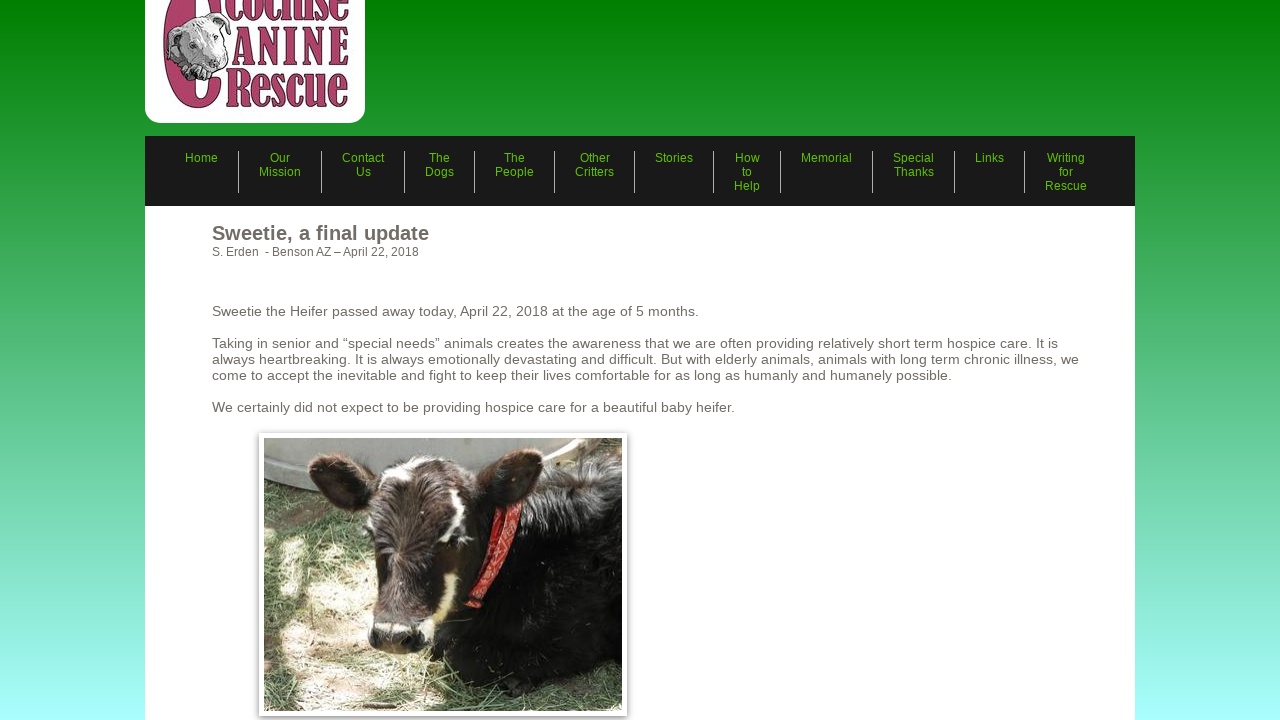

--- FILE ---
content_type: text/html; charset=utf-8
request_url: https://www.cochisecaninerescue.org/sweetie-the-heifer--a-final-update.html
body_size: 15027
content:
 <!DOCTYPE html><html lang="en" dir="ltr" data-tcc-ignore=""><head><title>Sweetie the Heifer: A Final Update</title><meta http-equiv="content-type" content="text/html; charset=UTF-8"><meta http-equiv="X-UA-Compatible" content="IE=edge,chrome=1"><link rel="stylesheet" type="text/css" href="site.css?v="><script> if (typeof ($sf) === "undefined") { $sf = { baseUrl: "https://img1.wsimg.com/wst/v7/WSB7_J_20220104_0226_Dep-19310_3461/v2", skin: "app", preload: 0, require: { jquery: "https://img1.wsimg.com/wst/v7/WSB7_J_20220104_0226_Dep-19310_3461/v2/libs/jquery/jq.js", paths: { "wsbcore": "common/wsb/core", "knockout": "libs/knockout/knockout" } } }; } </script><script id="duel" src="//img1.wsimg.com/starfield/duel/v2.5.8/duel.js?appid=O3BkA5J1#TzNCa0E1SjF2Mi41Ljdwcm9k"></script><script> define('jquery', ['jq!starfield/jquery.mod'], function(m) { return m; }); define('appconfig', [], { documentDownloadBaseUrl: 'http://nebula.wsimg.com' }); </script><meta http-equiv="Content-Location" content="sweetie-the-heifer--a-final-update.html"><meta name="generator" content="Starfield Technologies; Go Daddy Website Builder 7.0.5350"><meta name="description" content="farmed animals, sanctuary, loss, cows, heifer"><meta property="og:type" content="website"><meta property="og:title" content="Sweetie the Heifer: A Final Update"><meta property="og:site_name" content="Cochise Canine Rescue"><meta property="og:url" content="http://www.cochisecaninerescue.org/sweetie-the-heifer--a-final-update.html"><meta property="og:description" content="farmed animals, sanctuary, loss, cows, heifer"><meta property="og:image" content="//nebula.wsimg.com/50f97bfb4d9bed63fad9776421916d04?AccessKeyId=6F2F70E2CB33961CC8C3&disposition=0&alloworigin=1"></head><body><style data-inline-fonts>/* vietnamese */
@font-face {
  font-family: 'Allura';
  font-style: normal;
  font-weight: 400;
  src: url(https://img1.wsimg.com/gfonts/s/allura/v23/9oRPNYsQpS4zjuA_hAgWDto.woff2) format('woff2');
  unicode-range: U+0102-0103, U+0110-0111, U+0128-0129, U+0168-0169, U+01A0-01A1, U+01AF-01B0, U+0300-0301, U+0303-0304, U+0308-0309, U+0323, U+0329, U+1EA0-1EF9, U+20AB;
}
/* latin-ext */
@font-face {
  font-family: 'Allura';
  font-style: normal;
  font-weight: 400;
  src: url(https://img1.wsimg.com/gfonts/s/allura/v23/9oRPNYsQpS4zjuA_hQgWDto.woff2) format('woff2');
  unicode-range: U+0100-02BA, U+02BD-02C5, U+02C7-02CC, U+02CE-02D7, U+02DD-02FF, U+0304, U+0308, U+0329, U+1D00-1DBF, U+1E00-1E9F, U+1EF2-1EFF, U+2020, U+20A0-20AB, U+20AD-20C0, U+2113, U+2C60-2C7F, U+A720-A7FF;
}
/* latin */
@font-face {
  font-family: 'Allura';
  font-style: normal;
  font-weight: 400;
  src: url(https://img1.wsimg.com/gfonts/s/allura/v23/9oRPNYsQpS4zjuA_iwgW.woff2) format('woff2');
  unicode-range: U+0000-00FF, U+0131, U+0152-0153, U+02BB-02BC, U+02C6, U+02DA, U+02DC, U+0304, U+0308, U+0329, U+2000-206F, U+20AC, U+2122, U+2191, U+2193, U+2212, U+2215, U+FEFF, U+FFFD;
}
/* cyrillic */
@font-face {
  font-family: 'Amatic SC';
  font-style: normal;
  font-weight: 400;
  src: url(https://img1.wsimg.com/gfonts/s/amaticsc/v28/TUZyzwprpvBS1izr_vOEDuSfQZQ.woff2) format('woff2');
  unicode-range: U+0301, U+0400-045F, U+0490-0491, U+04B0-04B1, U+2116;
}
/* hebrew */
@font-face {
  font-family: 'Amatic SC';
  font-style: normal;
  font-weight: 400;
  src: url(https://img1.wsimg.com/gfonts/s/amaticsc/v28/TUZyzwprpvBS1izr_vOECOSfQZQ.woff2) format('woff2');
  unicode-range: U+0307-0308, U+0590-05FF, U+200C-2010, U+20AA, U+25CC, U+FB1D-FB4F;
}
/* vietnamese */
@font-face {
  font-family: 'Amatic SC';
  font-style: normal;
  font-weight: 400;
  src: url(https://img1.wsimg.com/gfonts/s/amaticsc/v28/TUZyzwprpvBS1izr_vOEBeSfQZQ.woff2) format('woff2');
  unicode-range: U+0102-0103, U+0110-0111, U+0128-0129, U+0168-0169, U+01A0-01A1, U+01AF-01B0, U+0300-0301, U+0303-0304, U+0308-0309, U+0323, U+0329, U+1EA0-1EF9, U+20AB;
}
/* latin-ext */
@font-face {
  font-family: 'Amatic SC';
  font-style: normal;
  font-weight: 400;
  src: url(https://img1.wsimg.com/gfonts/s/amaticsc/v28/TUZyzwprpvBS1izr_vOEBOSfQZQ.woff2) format('woff2');
  unicode-range: U+0100-02BA, U+02BD-02C5, U+02C7-02CC, U+02CE-02D7, U+02DD-02FF, U+0304, U+0308, U+0329, U+1D00-1DBF, U+1E00-1E9F, U+1EF2-1EFF, U+2020, U+20A0-20AB, U+20AD-20C0, U+2113, U+2C60-2C7F, U+A720-A7FF;
}
/* latin */
@font-face {
  font-family: 'Amatic SC';
  font-style: normal;
  font-weight: 400;
  src: url(https://img1.wsimg.com/gfonts/s/amaticsc/v28/TUZyzwprpvBS1izr_vOECuSf.woff2) format('woff2');
  unicode-range: U+0000-00FF, U+0131, U+0152-0153, U+02BB-02BC, U+02C6, U+02DA, U+02DC, U+0304, U+0308, U+0329, U+2000-206F, U+20AC, U+2122, U+2191, U+2193, U+2212, U+2215, U+FEFF, U+FFFD;
}
/* vietnamese */
@font-face {
  font-family: 'Arizonia';
  font-style: normal;
  font-weight: 400;
  src: url(https://img1.wsimg.com/gfonts/s/arizonia/v23/neIIzCemt4A5qa7mv5WOFqwKUQ.woff2) format('woff2');
  unicode-range: U+0102-0103, U+0110-0111, U+0128-0129, U+0168-0169, U+01A0-01A1, U+01AF-01B0, U+0300-0301, U+0303-0304, U+0308-0309, U+0323, U+0329, U+1EA0-1EF9, U+20AB;
}
/* latin-ext */
@font-face {
  font-family: 'Arizonia';
  font-style: normal;
  font-weight: 400;
  src: url(https://img1.wsimg.com/gfonts/s/arizonia/v23/neIIzCemt4A5qa7mv5WPFqwKUQ.woff2) format('woff2');
  unicode-range: U+0100-02BA, U+02BD-02C5, U+02C7-02CC, U+02CE-02D7, U+02DD-02FF, U+0304, U+0308, U+0329, U+1D00-1DBF, U+1E00-1E9F, U+1EF2-1EFF, U+2020, U+20A0-20AB, U+20AD-20C0, U+2113, U+2C60-2C7F, U+A720-A7FF;
}
/* latin */
@font-face {
  font-family: 'Arizonia';
  font-style: normal;
  font-weight: 400;
  src: url(https://img1.wsimg.com/gfonts/s/arizonia/v23/neIIzCemt4A5qa7mv5WBFqw.woff2) format('woff2');
  unicode-range: U+0000-00FF, U+0131, U+0152-0153, U+02BB-02BC, U+02C6, U+02DA, U+02DC, U+0304, U+0308, U+0329, U+2000-206F, U+20AC, U+2122, U+2191, U+2193, U+2212, U+2215, U+FEFF, U+FFFD;
}
/* latin */
@font-face {
  font-family: 'Averia Sans Libre';
  font-style: normal;
  font-weight: 400;
  src: url(https://img1.wsimg.com/gfonts/s/averiasanslibre/v20/ga6XaxZG_G5OvCf_rt7FH3B6BHLMEdVOEoI.woff2) format('woff2');
  unicode-range: U+0000-00FF, U+0131, U+0152-0153, U+02BB-02BC, U+02C6, U+02DA, U+02DC, U+0304, U+0308, U+0329, U+2000-206F, U+20AC, U+2122, U+2191, U+2193, U+2212, U+2215, U+FEFF, U+FFFD;
}
/* latin */
@font-face {
  font-family: 'Cabin Sketch';
  font-style: normal;
  font-weight: 400;
  src: url(https://img1.wsimg.com/gfonts/s/cabinsketch/v23/QGYpz_kZZAGCONcK2A4bGOj8mNhN.woff2) format('woff2');
  unicode-range: U+0000-00FF, U+0131, U+0152-0153, U+02BB-02BC, U+02C6, U+02DA, U+02DC, U+0304, U+0308, U+0329, U+2000-206F, U+20AC, U+2122, U+2191, U+2193, U+2212, U+2215, U+FEFF, U+FFFD;
}
/* vietnamese */
@font-face {
  font-family: 'Francois One';
  font-style: normal;
  font-weight: 400;
  src: url(https://img1.wsimg.com/gfonts/s/francoisone/v22/_Xmr-H4zszafZw3A-KPSZut9zgiRi_Y.woff2) format('woff2');
  unicode-range: U+0102-0103, U+0110-0111, U+0128-0129, U+0168-0169, U+01A0-01A1, U+01AF-01B0, U+0300-0301, U+0303-0304, U+0308-0309, U+0323, U+0329, U+1EA0-1EF9, U+20AB;
}
/* latin-ext */
@font-face {
  font-family: 'Francois One';
  font-style: normal;
  font-weight: 400;
  src: url(https://img1.wsimg.com/gfonts/s/francoisone/v22/_Xmr-H4zszafZw3A-KPSZut9zwiRi_Y.woff2) format('woff2');
  unicode-range: U+0100-02BA, U+02BD-02C5, U+02C7-02CC, U+02CE-02D7, U+02DD-02FF, U+0304, U+0308, U+0329, U+1D00-1DBF, U+1E00-1E9F, U+1EF2-1EFF, U+2020, U+20A0-20AB, U+20AD-20C0, U+2113, U+2C60-2C7F, U+A720-A7FF;
}
/* latin */
@font-face {
  font-family: 'Francois One';
  font-style: normal;
  font-weight: 400;
  src: url(https://img1.wsimg.com/gfonts/s/francoisone/v22/_Xmr-H4zszafZw3A-KPSZut9wQiR.woff2) format('woff2');
  unicode-range: U+0000-00FF, U+0131, U+0152-0153, U+02BB-02BC, U+02C6, U+02DA, U+02DC, U+0304, U+0308, U+0329, U+2000-206F, U+20AC, U+2122, U+2191, U+2193, U+2212, U+2215, U+FEFF, U+FFFD;
}
/* latin-ext */
@font-face {
  font-family: 'Fredericka the Great';
  font-style: normal;
  font-weight: 400;
  src: url(https://img1.wsimg.com/gfonts/s/frederickathegreat/v23/9Bt33CxNwt7aOctW2xjbCstzwVKsIBVV--StxbcVcg.woff2) format('woff2');
  unicode-range: U+0100-02BA, U+02BD-02C5, U+02C7-02CC, U+02CE-02D7, U+02DD-02FF, U+0304, U+0308, U+0329, U+1D00-1DBF, U+1E00-1E9F, U+1EF2-1EFF, U+2020, U+20A0-20AB, U+20AD-20C0, U+2113, U+2C60-2C7F, U+A720-A7FF;
}
/* latin */
@font-face {
  font-family: 'Fredericka the Great';
  font-style: normal;
  font-weight: 400;
  src: url(https://img1.wsimg.com/gfonts/s/frederickathegreat/v23/9Bt33CxNwt7aOctW2xjbCstzwVKsIBVV--Sjxbc.woff2) format('woff2');
  unicode-range: U+0000-00FF, U+0131, U+0152-0153, U+02BB-02BC, U+02C6, U+02DA, U+02DC, U+0304, U+0308, U+0329, U+2000-206F, U+20AC, U+2122, U+2191, U+2193, U+2212, U+2215, U+FEFF, U+FFFD;
}
/* latin */
@font-face {
  font-family: 'Jacques Francois Shadow';
  font-style: normal;
  font-weight: 400;
  src: url(https://img1.wsimg.com/gfonts/s/jacquesfrancoisshadow/v27/KR1FBtOz8PKTMk-kqdkLVrvR0ECFrB6Pin-2_p8Suno.woff2) format('woff2');
  unicode-range: U+0000-00FF, U+0131, U+0152-0153, U+02BB-02BC, U+02C6, U+02DA, U+02DC, U+0304, U+0308, U+0329, U+2000-206F, U+20AC, U+2122, U+2191, U+2193, U+2212, U+2215, U+FEFF, U+FFFD;
}
/* latin */
@font-face {
  font-family: 'Josefin Slab';
  font-style: normal;
  font-weight: 400;
  src: url(https://img1.wsimg.com/gfonts/s/josefinslab/v29/lW-swjwOK3Ps5GSJlNNkMalNpiZe_ldbOR4W71msR349Kg.woff2) format('woff2');
  unicode-range: U+0000-00FF, U+0131, U+0152-0153, U+02BB-02BC, U+02C6, U+02DA, U+02DC, U+0304, U+0308, U+0329, U+2000-206F, U+20AC, U+2122, U+2191, U+2193, U+2212, U+2215, U+FEFF, U+FFFD;
}
/* latin-ext */
@font-face {
  font-family: 'Kaushan Script';
  font-style: normal;
  font-weight: 400;
  src: url(https://img1.wsimg.com/gfonts/s/kaushanscript/v19/vm8vdRfvXFLG3OLnsO15WYS5DG72wNJHMw.woff2) format('woff2');
  unicode-range: U+0100-02BA, U+02BD-02C5, U+02C7-02CC, U+02CE-02D7, U+02DD-02FF, U+0304, U+0308, U+0329, U+1D00-1DBF, U+1E00-1E9F, U+1EF2-1EFF, U+2020, U+20A0-20AB, U+20AD-20C0, U+2113, U+2C60-2C7F, U+A720-A7FF;
}
/* latin */
@font-face {
  font-family: 'Kaushan Script';
  font-style: normal;
  font-weight: 400;
  src: url(https://img1.wsimg.com/gfonts/s/kaushanscript/v19/vm8vdRfvXFLG3OLnsO15WYS5DG74wNI.woff2) format('woff2');
  unicode-range: U+0000-00FF, U+0131, U+0152-0153, U+02BB-02BC, U+02C6, U+02DA, U+02DC, U+0304, U+0308, U+0329, U+2000-206F, U+20AC, U+2122, U+2191, U+2193, U+2212, U+2215, U+FEFF, U+FFFD;
}
/* latin-ext */
@font-face {
  font-family: 'Love Ya Like A Sister';
  font-style: normal;
  font-weight: 400;
  src: url(https://img1.wsimg.com/gfonts/s/loveyalikeasister/v23/R70EjzUBlOqPeouhFDfR80-0FhOqJubN-BeL-3xdgGE.woff2) format('woff2');
  unicode-range: U+0100-02BA, U+02BD-02C5, U+02C7-02CC, U+02CE-02D7, U+02DD-02FF, U+0304, U+0308, U+0329, U+1D00-1DBF, U+1E00-1E9F, U+1EF2-1EFF, U+2020, U+20A0-20AB, U+20AD-20C0, U+2113, U+2C60-2C7F, U+A720-A7FF;
}
/* latin */
@font-face {
  font-family: 'Love Ya Like A Sister';
  font-style: normal;
  font-weight: 400;
  src: url(https://img1.wsimg.com/gfonts/s/loveyalikeasister/v23/R70EjzUBlOqPeouhFDfR80-0FhOqJubN-BeL9Xxd.woff2) format('woff2');
  unicode-range: U+0000-00FF, U+0131, U+0152-0153, U+02BB-02BC, U+02C6, U+02DA, U+02DC, U+0304, U+0308, U+0329, U+2000-206F, U+20AC, U+2122, U+2191, U+2193, U+2212, U+2215, U+FEFF, U+FFFD;
}
/* cyrillic-ext */
@font-face {
  font-family: 'Merriweather';
  font-style: normal;
  font-weight: 400;
  font-stretch: 100%;
  src: url(https://img1.wsimg.com/gfonts/s/merriweather/v33/u-4D0qyriQwlOrhSvowK_l5UcA6zuSYEqOzpPe3HOZJ5eX1WtLaQwmYiScCmDxhtNOKl8yDr3icaGV31GvU.woff2) format('woff2');
  unicode-range: U+0460-052F, U+1C80-1C8A, U+20B4, U+2DE0-2DFF, U+A640-A69F, U+FE2E-FE2F;
}
/* cyrillic */
@font-face {
  font-family: 'Merriweather';
  font-style: normal;
  font-weight: 400;
  font-stretch: 100%;
  src: url(https://img1.wsimg.com/gfonts/s/merriweather/v33/u-4D0qyriQwlOrhSvowK_l5UcA6zuSYEqOzpPe3HOZJ5eX1WtLaQwmYiScCmDxhtNOKl8yDr3icaEF31GvU.woff2) format('woff2');
  unicode-range: U+0301, U+0400-045F, U+0490-0491, U+04B0-04B1, U+2116;
}
/* vietnamese */
@font-face {
  font-family: 'Merriweather';
  font-style: normal;
  font-weight: 400;
  font-stretch: 100%;
  src: url(https://img1.wsimg.com/gfonts/s/merriweather/v33/u-4D0qyriQwlOrhSvowK_l5UcA6zuSYEqOzpPe3HOZJ5eX1WtLaQwmYiScCmDxhtNOKl8yDr3icaG131GvU.woff2) format('woff2');
  unicode-range: U+0102-0103, U+0110-0111, U+0128-0129, U+0168-0169, U+01A0-01A1, U+01AF-01B0, U+0300-0301, U+0303-0304, U+0308-0309, U+0323, U+0329, U+1EA0-1EF9, U+20AB;
}
/* latin-ext */
@font-face {
  font-family: 'Merriweather';
  font-style: normal;
  font-weight: 400;
  font-stretch: 100%;
  src: url(https://img1.wsimg.com/gfonts/s/merriweather/v33/u-4D0qyriQwlOrhSvowK_l5UcA6zuSYEqOzpPe3HOZJ5eX1WtLaQwmYiScCmDxhtNOKl8yDr3icaGl31GvU.woff2) format('woff2');
  unicode-range: U+0100-02BA, U+02BD-02C5, U+02C7-02CC, U+02CE-02D7, U+02DD-02FF, U+0304, U+0308, U+0329, U+1D00-1DBF, U+1E00-1E9F, U+1EF2-1EFF, U+2020, U+20A0-20AB, U+20AD-20C0, U+2113, U+2C60-2C7F, U+A720-A7FF;
}
/* latin */
@font-face {
  font-family: 'Merriweather';
  font-style: normal;
  font-weight: 400;
  font-stretch: 100%;
  src: url(https://img1.wsimg.com/gfonts/s/merriweather/v33/u-4D0qyriQwlOrhSvowK_l5UcA6zuSYEqOzpPe3HOZJ5eX1WtLaQwmYiScCmDxhtNOKl8yDr3icaFF31.woff2) format('woff2');
  unicode-range: U+0000-00FF, U+0131, U+0152-0153, U+02BB-02BC, U+02C6, U+02DA, U+02DC, U+0304, U+0308, U+0329, U+2000-206F, U+20AC, U+2122, U+2191, U+2193, U+2212, U+2215, U+FEFF, U+FFFD;
}
/* latin-ext */
@font-face {
  font-family: 'Offside';
  font-style: normal;
  font-weight: 400;
  src: url(https://img1.wsimg.com/gfonts/s/offside/v26/HI_KiYMWKa9QrAykc5joR6-d.woff2) format('woff2');
  unicode-range: U+0100-02BA, U+02BD-02C5, U+02C7-02CC, U+02CE-02D7, U+02DD-02FF, U+0304, U+0308, U+0329, U+1D00-1DBF, U+1E00-1E9F, U+1EF2-1EFF, U+2020, U+20A0-20AB, U+20AD-20C0, U+2113, U+2C60-2C7F, U+A720-A7FF;
}
/* latin */
@font-face {
  font-family: 'Offside';
  font-style: normal;
  font-weight: 400;
  src: url(https://img1.wsimg.com/gfonts/s/offside/v26/HI_KiYMWKa9QrAykc5boRw.woff2) format('woff2');
  unicode-range: U+0000-00FF, U+0131, U+0152-0153, U+02BB-02BC, U+02C6, U+02DA, U+02DC, U+0304, U+0308, U+0329, U+2000-206F, U+20AC, U+2122, U+2191, U+2193, U+2212, U+2215, U+FEFF, U+FFFD;
}
/* cyrillic-ext */
@font-face {
  font-family: 'Open Sans';
  font-style: normal;
  font-weight: 400;
  font-stretch: 100%;
  src: url(https://img1.wsimg.com/gfonts/s/opensans/v44/memSYaGs126MiZpBA-UvWbX2vVnXBbObj2OVZyOOSr4dVJWUgsjZ0B4taVIGxA.woff2) format('woff2');
  unicode-range: U+0460-052F, U+1C80-1C8A, U+20B4, U+2DE0-2DFF, U+A640-A69F, U+FE2E-FE2F;
}
/* cyrillic */
@font-face {
  font-family: 'Open Sans';
  font-style: normal;
  font-weight: 400;
  font-stretch: 100%;
  src: url(https://img1.wsimg.com/gfonts/s/opensans/v44/memSYaGs126MiZpBA-UvWbX2vVnXBbObj2OVZyOOSr4dVJWUgsjZ0B4kaVIGxA.woff2) format('woff2');
  unicode-range: U+0301, U+0400-045F, U+0490-0491, U+04B0-04B1, U+2116;
}
/* greek-ext */
@font-face {
  font-family: 'Open Sans';
  font-style: normal;
  font-weight: 400;
  font-stretch: 100%;
  src: url(https://img1.wsimg.com/gfonts/s/opensans/v44/memSYaGs126MiZpBA-UvWbX2vVnXBbObj2OVZyOOSr4dVJWUgsjZ0B4saVIGxA.woff2) format('woff2');
  unicode-range: U+1F00-1FFF;
}
/* greek */
@font-face {
  font-family: 'Open Sans';
  font-style: normal;
  font-weight: 400;
  font-stretch: 100%;
  src: url(https://img1.wsimg.com/gfonts/s/opensans/v44/memSYaGs126MiZpBA-UvWbX2vVnXBbObj2OVZyOOSr4dVJWUgsjZ0B4jaVIGxA.woff2) format('woff2');
  unicode-range: U+0370-0377, U+037A-037F, U+0384-038A, U+038C, U+038E-03A1, U+03A3-03FF;
}
/* hebrew */
@font-face {
  font-family: 'Open Sans';
  font-style: normal;
  font-weight: 400;
  font-stretch: 100%;
  src: url(https://img1.wsimg.com/gfonts/s/opensans/v44/memSYaGs126MiZpBA-UvWbX2vVnXBbObj2OVZyOOSr4dVJWUgsjZ0B4iaVIGxA.woff2) format('woff2');
  unicode-range: U+0307-0308, U+0590-05FF, U+200C-2010, U+20AA, U+25CC, U+FB1D-FB4F;
}
/* math */
@font-face {
  font-family: 'Open Sans';
  font-style: normal;
  font-weight: 400;
  font-stretch: 100%;
  src: url(https://img1.wsimg.com/gfonts/s/opensans/v44/memSYaGs126MiZpBA-UvWbX2vVnXBbObj2OVZyOOSr4dVJWUgsjZ0B5caVIGxA.woff2) format('woff2');
  unicode-range: U+0302-0303, U+0305, U+0307-0308, U+0310, U+0312, U+0315, U+031A, U+0326-0327, U+032C, U+032F-0330, U+0332-0333, U+0338, U+033A, U+0346, U+034D, U+0391-03A1, U+03A3-03A9, U+03B1-03C9, U+03D1, U+03D5-03D6, U+03F0-03F1, U+03F4-03F5, U+2016-2017, U+2034-2038, U+203C, U+2040, U+2043, U+2047, U+2050, U+2057, U+205F, U+2070-2071, U+2074-208E, U+2090-209C, U+20D0-20DC, U+20E1, U+20E5-20EF, U+2100-2112, U+2114-2115, U+2117-2121, U+2123-214F, U+2190, U+2192, U+2194-21AE, U+21B0-21E5, U+21F1-21F2, U+21F4-2211, U+2213-2214, U+2216-22FF, U+2308-230B, U+2310, U+2319, U+231C-2321, U+2336-237A, U+237C, U+2395, U+239B-23B7, U+23D0, U+23DC-23E1, U+2474-2475, U+25AF, U+25B3, U+25B7, U+25BD, U+25C1, U+25CA, U+25CC, U+25FB, U+266D-266F, U+27C0-27FF, U+2900-2AFF, U+2B0E-2B11, U+2B30-2B4C, U+2BFE, U+3030, U+FF5B, U+FF5D, U+1D400-1D7FF, U+1EE00-1EEFF;
}
/* symbols */
@font-face {
  font-family: 'Open Sans';
  font-style: normal;
  font-weight: 400;
  font-stretch: 100%;
  src: url(https://img1.wsimg.com/gfonts/s/opensans/v44/memSYaGs126MiZpBA-UvWbX2vVnXBbObj2OVZyOOSr4dVJWUgsjZ0B5OaVIGxA.woff2) format('woff2');
  unicode-range: U+0001-000C, U+000E-001F, U+007F-009F, U+20DD-20E0, U+20E2-20E4, U+2150-218F, U+2190, U+2192, U+2194-2199, U+21AF, U+21E6-21F0, U+21F3, U+2218-2219, U+2299, U+22C4-22C6, U+2300-243F, U+2440-244A, U+2460-24FF, U+25A0-27BF, U+2800-28FF, U+2921-2922, U+2981, U+29BF, U+29EB, U+2B00-2BFF, U+4DC0-4DFF, U+FFF9-FFFB, U+10140-1018E, U+10190-1019C, U+101A0, U+101D0-101FD, U+102E0-102FB, U+10E60-10E7E, U+1D2C0-1D2D3, U+1D2E0-1D37F, U+1F000-1F0FF, U+1F100-1F1AD, U+1F1E6-1F1FF, U+1F30D-1F30F, U+1F315, U+1F31C, U+1F31E, U+1F320-1F32C, U+1F336, U+1F378, U+1F37D, U+1F382, U+1F393-1F39F, U+1F3A7-1F3A8, U+1F3AC-1F3AF, U+1F3C2, U+1F3C4-1F3C6, U+1F3CA-1F3CE, U+1F3D4-1F3E0, U+1F3ED, U+1F3F1-1F3F3, U+1F3F5-1F3F7, U+1F408, U+1F415, U+1F41F, U+1F426, U+1F43F, U+1F441-1F442, U+1F444, U+1F446-1F449, U+1F44C-1F44E, U+1F453, U+1F46A, U+1F47D, U+1F4A3, U+1F4B0, U+1F4B3, U+1F4B9, U+1F4BB, U+1F4BF, U+1F4C8-1F4CB, U+1F4D6, U+1F4DA, U+1F4DF, U+1F4E3-1F4E6, U+1F4EA-1F4ED, U+1F4F7, U+1F4F9-1F4FB, U+1F4FD-1F4FE, U+1F503, U+1F507-1F50B, U+1F50D, U+1F512-1F513, U+1F53E-1F54A, U+1F54F-1F5FA, U+1F610, U+1F650-1F67F, U+1F687, U+1F68D, U+1F691, U+1F694, U+1F698, U+1F6AD, U+1F6B2, U+1F6B9-1F6BA, U+1F6BC, U+1F6C6-1F6CF, U+1F6D3-1F6D7, U+1F6E0-1F6EA, U+1F6F0-1F6F3, U+1F6F7-1F6FC, U+1F700-1F7FF, U+1F800-1F80B, U+1F810-1F847, U+1F850-1F859, U+1F860-1F887, U+1F890-1F8AD, U+1F8B0-1F8BB, U+1F8C0-1F8C1, U+1F900-1F90B, U+1F93B, U+1F946, U+1F984, U+1F996, U+1F9E9, U+1FA00-1FA6F, U+1FA70-1FA7C, U+1FA80-1FA89, U+1FA8F-1FAC6, U+1FACE-1FADC, U+1FADF-1FAE9, U+1FAF0-1FAF8, U+1FB00-1FBFF;
}
/* vietnamese */
@font-face {
  font-family: 'Open Sans';
  font-style: normal;
  font-weight: 400;
  font-stretch: 100%;
  src: url(https://img1.wsimg.com/gfonts/s/opensans/v44/memSYaGs126MiZpBA-UvWbX2vVnXBbObj2OVZyOOSr4dVJWUgsjZ0B4vaVIGxA.woff2) format('woff2');
  unicode-range: U+0102-0103, U+0110-0111, U+0128-0129, U+0168-0169, U+01A0-01A1, U+01AF-01B0, U+0300-0301, U+0303-0304, U+0308-0309, U+0323, U+0329, U+1EA0-1EF9, U+20AB;
}
/* latin-ext */
@font-face {
  font-family: 'Open Sans';
  font-style: normal;
  font-weight: 400;
  font-stretch: 100%;
  src: url(https://img1.wsimg.com/gfonts/s/opensans/v44/memSYaGs126MiZpBA-UvWbX2vVnXBbObj2OVZyOOSr4dVJWUgsjZ0B4uaVIGxA.woff2) format('woff2');
  unicode-range: U+0100-02BA, U+02BD-02C5, U+02C7-02CC, U+02CE-02D7, U+02DD-02FF, U+0304, U+0308, U+0329, U+1D00-1DBF, U+1E00-1E9F, U+1EF2-1EFF, U+2020, U+20A0-20AB, U+20AD-20C0, U+2113, U+2C60-2C7F, U+A720-A7FF;
}
/* latin */
@font-face {
  font-family: 'Open Sans';
  font-style: normal;
  font-weight: 400;
  font-stretch: 100%;
  src: url(https://img1.wsimg.com/gfonts/s/opensans/v44/memSYaGs126MiZpBA-UvWbX2vVnXBbObj2OVZyOOSr4dVJWUgsjZ0B4gaVI.woff2) format('woff2');
  unicode-range: U+0000-00FF, U+0131, U+0152-0153, U+02BB-02BC, U+02C6, U+02DA, U+02DC, U+0304, U+0308, U+0329, U+2000-206F, U+20AC, U+2122, U+2191, U+2193, U+2212, U+2215, U+FEFF, U+FFFD;
}
/* cyrillic-ext */
@font-face {
  font-family: 'Oswald';
  font-style: normal;
  font-weight: 400;
  src: url(https://img1.wsimg.com/gfonts/s/oswald/v57/TK3_WkUHHAIjg75cFRf3bXL8LICs1_FvsUtiZTaR.woff2) format('woff2');
  unicode-range: U+0460-052F, U+1C80-1C8A, U+20B4, U+2DE0-2DFF, U+A640-A69F, U+FE2E-FE2F;
}
/* cyrillic */
@font-face {
  font-family: 'Oswald';
  font-style: normal;
  font-weight: 400;
  src: url(https://img1.wsimg.com/gfonts/s/oswald/v57/TK3_WkUHHAIjg75cFRf3bXL8LICs1_FvsUJiZTaR.woff2) format('woff2');
  unicode-range: U+0301, U+0400-045F, U+0490-0491, U+04B0-04B1, U+2116;
}
/* vietnamese */
@font-face {
  font-family: 'Oswald';
  font-style: normal;
  font-weight: 400;
  src: url(https://img1.wsimg.com/gfonts/s/oswald/v57/TK3_WkUHHAIjg75cFRf3bXL8LICs1_FvsUliZTaR.woff2) format('woff2');
  unicode-range: U+0102-0103, U+0110-0111, U+0128-0129, U+0168-0169, U+01A0-01A1, U+01AF-01B0, U+0300-0301, U+0303-0304, U+0308-0309, U+0323, U+0329, U+1EA0-1EF9, U+20AB;
}
/* latin-ext */
@font-face {
  font-family: 'Oswald';
  font-style: normal;
  font-weight: 400;
  src: url(https://img1.wsimg.com/gfonts/s/oswald/v57/TK3_WkUHHAIjg75cFRf3bXL8LICs1_FvsUhiZTaR.woff2) format('woff2');
  unicode-range: U+0100-02BA, U+02BD-02C5, U+02C7-02CC, U+02CE-02D7, U+02DD-02FF, U+0304, U+0308, U+0329, U+1D00-1DBF, U+1E00-1E9F, U+1EF2-1EFF, U+2020, U+20A0-20AB, U+20AD-20C0, U+2113, U+2C60-2C7F, U+A720-A7FF;
}
/* latin */
@font-face {
  font-family: 'Oswald';
  font-style: normal;
  font-weight: 400;
  src: url(https://img1.wsimg.com/gfonts/s/oswald/v57/TK3_WkUHHAIjg75cFRf3bXL8LICs1_FvsUZiZQ.woff2) format('woff2');
  unicode-range: U+0000-00FF, U+0131, U+0152-0153, U+02BB-02BC, U+02C6, U+02DA, U+02DC, U+0304, U+0308, U+0329, U+2000-206F, U+20AC, U+2122, U+2191, U+2193, U+2212, U+2215, U+FEFF, U+FFFD;
}
/* latin-ext */
@font-face {
  font-family: 'Over the Rainbow';
  font-style: normal;
  font-weight: 400;
  src: url(https://img1.wsimg.com/gfonts/s/overtherainbow/v23/11haGoXG1k_HKhMLUWz7Mc7vvW5ulvqs9eA2.woff2) format('woff2');
  unicode-range: U+0100-02BA, U+02BD-02C5, U+02C7-02CC, U+02CE-02D7, U+02DD-02FF, U+0304, U+0308, U+0329, U+1D00-1DBF, U+1E00-1E9F, U+1EF2-1EFF, U+2020, U+20A0-20AB, U+20AD-20C0, U+2113, U+2C60-2C7F, U+A720-A7FF;
}
/* latin */
@font-face {
  font-family: 'Over the Rainbow';
  font-style: normal;
  font-weight: 400;
  src: url(https://img1.wsimg.com/gfonts/s/overtherainbow/v23/11haGoXG1k_HKhMLUWz7Mc7vvW5ulvSs9Q.woff2) format('woff2');
  unicode-range: U+0000-00FF, U+0131, U+0152-0153, U+02BB-02BC, U+02C6, U+02DA, U+02DC, U+0304, U+0308, U+0329, U+2000-206F, U+20AC, U+2122, U+2191, U+2193, U+2212, U+2215, U+FEFF, U+FFFD;
}
/* cyrillic-ext */
@font-face {
  font-family: 'Pacifico';
  font-style: normal;
  font-weight: 400;
  src: url(https://img1.wsimg.com/gfonts/s/pacifico/v23/FwZY7-Qmy14u9lezJ-6K6MmTpA.woff2) format('woff2');
  unicode-range: U+0460-052F, U+1C80-1C8A, U+20B4, U+2DE0-2DFF, U+A640-A69F, U+FE2E-FE2F;
}
/* cyrillic */
@font-face {
  font-family: 'Pacifico';
  font-style: normal;
  font-weight: 400;
  src: url(https://img1.wsimg.com/gfonts/s/pacifico/v23/FwZY7-Qmy14u9lezJ-6D6MmTpA.woff2) format('woff2');
  unicode-range: U+0301, U+0400-045F, U+0490-0491, U+04B0-04B1, U+2116;
}
/* vietnamese */
@font-face {
  font-family: 'Pacifico';
  font-style: normal;
  font-weight: 400;
  src: url(https://img1.wsimg.com/gfonts/s/pacifico/v23/FwZY7-Qmy14u9lezJ-6I6MmTpA.woff2) format('woff2');
  unicode-range: U+0102-0103, U+0110-0111, U+0128-0129, U+0168-0169, U+01A0-01A1, U+01AF-01B0, U+0300-0301, U+0303-0304, U+0308-0309, U+0323, U+0329, U+1EA0-1EF9, U+20AB;
}
/* latin-ext */
@font-face {
  font-family: 'Pacifico';
  font-style: normal;
  font-weight: 400;
  src: url(https://img1.wsimg.com/gfonts/s/pacifico/v23/FwZY7-Qmy14u9lezJ-6J6MmTpA.woff2) format('woff2');
  unicode-range: U+0100-02BA, U+02BD-02C5, U+02C7-02CC, U+02CE-02D7, U+02DD-02FF, U+0304, U+0308, U+0329, U+1D00-1DBF, U+1E00-1E9F, U+1EF2-1EFF, U+2020, U+20A0-20AB, U+20AD-20C0, U+2113, U+2C60-2C7F, U+A720-A7FF;
}
/* latin */
@font-face {
  font-family: 'Pacifico';
  font-style: normal;
  font-weight: 400;
  src: url(https://img1.wsimg.com/gfonts/s/pacifico/v23/FwZY7-Qmy14u9lezJ-6H6Mk.woff2) format('woff2');
  unicode-range: U+0000-00FF, U+0131, U+0152-0153, U+02BB-02BC, U+02C6, U+02DA, U+02DC, U+0304, U+0308, U+0329, U+2000-206F, U+20AC, U+2122, U+2191, U+2193, U+2212, U+2215, U+FEFF, U+FFFD;
}
/* latin-ext */
@font-face {
  font-family: 'Romanesco';
  font-style: normal;
  font-weight: 400;
  src: url(https://img1.wsimg.com/gfonts/s/romanesco/v22/w8gYH2ozQOY7_r_J7mSX1XYKmOo.woff2) format('woff2');
  unicode-range: U+0100-02BA, U+02BD-02C5, U+02C7-02CC, U+02CE-02D7, U+02DD-02FF, U+0304, U+0308, U+0329, U+1D00-1DBF, U+1E00-1E9F, U+1EF2-1EFF, U+2020, U+20A0-20AB, U+20AD-20C0, U+2113, U+2C60-2C7F, U+A720-A7FF;
}
/* latin */
@font-face {
  font-family: 'Romanesco';
  font-style: normal;
  font-weight: 400;
  src: url(https://img1.wsimg.com/gfonts/s/romanesco/v22/w8gYH2ozQOY7_r_J7mSX23YK.woff2) format('woff2');
  unicode-range: U+0000-00FF, U+0131, U+0152-0153, U+02BB-02BC, U+02C6, U+02DA, U+02DC, U+0304, U+0308, U+0329, U+2000-206F, U+20AC, U+2122, U+2191, U+2193, U+2212, U+2215, U+FEFF, U+FFFD;
}
/* latin-ext */
@font-face {
  font-family: 'Sacramento';
  font-style: normal;
  font-weight: 400;
  src: url(https://img1.wsimg.com/gfonts/s/sacramento/v17/buEzpo6gcdjy0EiZMBUG4CMf_exL.woff2) format('woff2');
  unicode-range: U+0100-02BA, U+02BD-02C5, U+02C7-02CC, U+02CE-02D7, U+02DD-02FF, U+0304, U+0308, U+0329, U+1D00-1DBF, U+1E00-1E9F, U+1EF2-1EFF, U+2020, U+20A0-20AB, U+20AD-20C0, U+2113, U+2C60-2C7F, U+A720-A7FF;
}
/* latin */
@font-face {
  font-family: 'Sacramento';
  font-style: normal;
  font-weight: 400;
  src: url(https://img1.wsimg.com/gfonts/s/sacramento/v17/buEzpo6gcdjy0EiZMBUG4C0f_Q.woff2) format('woff2');
  unicode-range: U+0000-00FF, U+0131, U+0152-0153, U+02BB-02BC, U+02C6, U+02DA, U+02DC, U+0304, U+0308, U+0329, U+2000-206F, U+20AC, U+2122, U+2191, U+2193, U+2212, U+2215, U+FEFF, U+FFFD;
}
/* latin-ext */
@font-face {
  font-family: 'Seaweed Script';
  font-style: normal;
  font-weight: 400;
  src: url(https://img1.wsimg.com/gfonts/s/seaweedscript/v17/bx6cNx6Tne2pxOATYE8C_Rsoe3WA8qY2VQ.woff2) format('woff2');
  unicode-range: U+0100-02BA, U+02BD-02C5, U+02C7-02CC, U+02CE-02D7, U+02DD-02FF, U+0304, U+0308, U+0329, U+1D00-1DBF, U+1E00-1E9F, U+1EF2-1EFF, U+2020, U+20A0-20AB, U+20AD-20C0, U+2113, U+2C60-2C7F, U+A720-A7FF;
}
/* latin */
@font-face {
  font-family: 'Seaweed Script';
  font-style: normal;
  font-weight: 400;
  src: url(https://img1.wsimg.com/gfonts/s/seaweedscript/v17/bx6cNx6Tne2pxOATYE8C_Rsoe3WO8qY.woff2) format('woff2');
  unicode-range: U+0000-00FF, U+0131, U+0152-0153, U+02BB-02BC, U+02C6, U+02DA, U+02DC, U+0304, U+0308, U+0329, U+2000-206F, U+20AC, U+2122, U+2191, U+2193, U+2212, U+2215, U+FEFF, U+FFFD;
}
/* latin-ext */
@font-face {
  font-family: 'Special Elite';
  font-style: normal;
  font-weight: 400;
  src: url(https://img1.wsimg.com/gfonts/s/specialelite/v20/XLYgIZbkc4JPUL5CVArUVL0ntn4OSEFt.woff2) format('woff2');
  unicode-range: U+0100-02BA, U+02BD-02C5, U+02C7-02CC, U+02CE-02D7, U+02DD-02FF, U+0304, U+0308, U+0329, U+1D00-1DBF, U+1E00-1E9F, U+1EF2-1EFF, U+2020, U+20A0-20AB, U+20AD-20C0, U+2113, U+2C60-2C7F, U+A720-A7FF;
}
/* latin */
@font-face {
  font-family: 'Special Elite';
  font-style: normal;
  font-weight: 400;
  src: url(https://img1.wsimg.com/gfonts/s/specialelite/v20/XLYgIZbkc4JPUL5CVArUVL0ntnAOSA.woff2) format('woff2');
  unicode-range: U+0000-00FF, U+0131, U+0152-0153, U+02BB-02BC, U+02C6, U+02DA, U+02DC, U+0304, U+0308, U+0329, U+2000-206F, U+20AC, U+2122, U+2191, U+2193, U+2212, U+2215, U+FEFF, U+FFFD;
}

/* vietnamese */
@font-face {
  font-family: 'Bevan';
  font-style: normal;
  font-weight: 400;
  src: url(https://img1.wsimg.com/gfonts/s/bevan/v26/4iCj6KZ0a9NXjG8SWCvLtg.woff2) format('woff2');
  unicode-range: U+0102-0103, U+0110-0111, U+0128-0129, U+0168-0169, U+01A0-01A1, U+01AF-01B0, U+0300-0301, U+0303-0304, U+0308-0309, U+0323, U+0329, U+1EA0-1EF9, U+20AB;
}
/* latin-ext */
@font-face {
  font-family: 'Bevan';
  font-style: normal;
  font-weight: 400;
  src: url(https://img1.wsimg.com/gfonts/s/bevan/v26/4iCj6KZ0a9NXjG8TWCvLtg.woff2) format('woff2');
  unicode-range: U+0100-02BA, U+02BD-02C5, U+02C7-02CC, U+02CE-02D7, U+02DD-02FF, U+0304, U+0308, U+0329, U+1D00-1DBF, U+1E00-1E9F, U+1EF2-1EFF, U+2020, U+20A0-20AB, U+20AD-20C0, U+2113, U+2C60-2C7F, U+A720-A7FF;
}
/* latin */
@font-face {
  font-family: 'Bevan';
  font-style: normal;
  font-weight: 400;
  src: url(https://img1.wsimg.com/gfonts/s/bevan/v26/4iCj6KZ0a9NXjG8dWCs.woff2) format('woff2');
  unicode-range: U+0000-00FF, U+0131, U+0152-0153, U+02BB-02BC, U+02C6, U+02DA, U+02DC, U+0304, U+0308, U+0329, U+2000-206F, U+20AC, U+2122, U+2191, U+2193, U+2212, U+2215, U+FEFF, U+FFFD;
}
/* vietnamese */
@font-face {
  font-family: 'Cabin';
  font-style: normal;
  font-weight: 400;
  font-stretch: 100%;
  src: url(https://img1.wsimg.com/gfonts/s/cabin/v35/u-4X0qWljRw-PfU81xCKCpdpbgZJl6XFpfEd7eA9BIxxkV2EH7mlx17r.woff2) format('woff2');
  unicode-range: U+0102-0103, U+0110-0111, U+0128-0129, U+0168-0169, U+01A0-01A1, U+01AF-01B0, U+0300-0301, U+0303-0304, U+0308-0309, U+0323, U+0329, U+1EA0-1EF9, U+20AB;
}
/* latin-ext */
@font-face {
  font-family: 'Cabin';
  font-style: normal;
  font-weight: 400;
  font-stretch: 100%;
  src: url(https://img1.wsimg.com/gfonts/s/cabin/v35/u-4X0qWljRw-PfU81xCKCpdpbgZJl6XFpfEd7eA9BIxxkV2EH7ilx17r.woff2) format('woff2');
  unicode-range: U+0100-02BA, U+02BD-02C5, U+02C7-02CC, U+02CE-02D7, U+02DD-02FF, U+0304, U+0308, U+0329, U+1D00-1DBF, U+1E00-1E9F, U+1EF2-1EFF, U+2020, U+20A0-20AB, U+20AD-20C0, U+2113, U+2C60-2C7F, U+A720-A7FF;
}
/* latin */
@font-face {
  font-family: 'Cabin';
  font-style: normal;
  font-weight: 400;
  font-stretch: 100%;
  src: url(https://img1.wsimg.com/gfonts/s/cabin/v35/u-4X0qWljRw-PfU81xCKCpdpbgZJl6XFpfEd7eA9BIxxkV2EH7alxw.woff2) format('woff2');
  unicode-range: U+0000-00FF, U+0131, U+0152-0153, U+02BB-02BC, U+02C6, U+02DA, U+02DC, U+0304, U+0308, U+0329, U+2000-206F, U+20AC, U+2122, U+2191, U+2193, U+2212, U+2215, U+FEFF, U+FFFD;
}
</style><style type="text/css"> #wsb-element-6ead5ef2-ac8c-4ec8-a938-51d668455308{top:9px;left:20px;position:absolute;z-index:417}#wsb-element-6ead5ef2-ac8c-4ec8-a938-51d668455308{width:600px;height:40px}#wsb-element-00000000-0000-0000-0000-000584449306{top:29.5px;left:932px;position:absolute;z-index:105}#wsb-element-00000000-0000-0000-0000-000584449306 .wsb-share-00000000-0000-0000-0000-000584449306{width:78px;height:59px}#wsb-element-00000000-0000-0000-0000-000584449305{top:128px;left:0px;position:absolute;z-index:102}#wsb-element-00000000-0000-0000-0000-000584449305 .wsb-line-element{width:989px;height:20px}#wsb-element-00000000-0000-0000-0000-000584449304{top:23px;left:35px;position:absolute;z-index:103}#wsb-element-00000000-0000-0000-0000-000584449304 .txt{padding:0px;background:#00bf00;width:885px;height:79px}#wsb-element-00000000-0000-0000-0000-000584449254{top:-6px;left:0px;position:absolute;z-index:14}#wsb-element-00000000-0000-0000-0000-000584449254 .wsb-shape{width:990px;height:70px;padding:0px;background:#191919;box-sizing:content-box;-moz-box-sizing:content-box}#wsb-element-f18706a4-eb75-4f12-9cc0-7e7570049a65{top:943px;left:170px;position:absolute;z-index:552}#wsb-element-f18706a4-eb75-4f12-9cc0-7e7570049a65 .wsb-image-inner{}#wsb-element-f18706a4-eb75-4f12-9cc0-7e7570049a65 .wsb-image-inner div{width:298px;height:244.36px;position:relative;overflow:hidden}#wsb-element-f18706a4-eb75-4f12-9cc0-7e7570049a65 img{position:absolute}#wsb-element-b3788a85-9d04-44f2-897f-84e8d51ad120{top:-166px;left:0px;position:absolute;z-index:557}#wsb-element-b3788a85-9d04-44f2-897f-84e8d51ad120 .wsb-image-inner{}#wsb-element-b3788a85-9d04-44f2-897f-84e8d51ad120 .wsb-image-inner div{width:220px;height:147px;position:relative;overflow:hidden}#wsb-element-b3788a85-9d04-44f2-897f-84e8d51ad120 img{position:absolute}#wsb-element-9ccb0ac6-59d1-49a3-a5f9-a2d807d843a2{top:79px;left:66.5px;position:absolute;z-index:550}#wsb-element-9ccb0ac6-59d1-49a3-a5f9-a2d807d843a2 .txt{width:871px;height:3292px}#wsb-element-8eeadaf4-9ff5-45ae-9183-03fdd6eeded9{top:291px;left:522px;position:absolute;z-index:569}#wsb-element-8eeadaf4-9ff5-45ae-9183-03fdd6eeded9>div{}#wsb-element-8eeadaf4-9ff5-45ae-9183-03fdd6eeded9 .youtube{width:355px;height:276px}#wsb-element-4c48be17-2d27-49f5-9400-98e8046987bd{top:2551px;left:303px;position:absolute;z-index:555}#wsb-element-4c48be17-2d27-49f5-9400-98e8046987bd .wsb-image-inner{}#wsb-element-4c48be17-2d27-49f5-9400-98e8046987bd .wsb-image-inner div{width:369px;height:279.24px;position:relative;overflow:hidden}#wsb-element-4c48be17-2d27-49f5-9400-98e8046987bd img{position:absolute}#wsb-element-4635ccc8-e2d9-4c95-8d2f-aa543db90b5b{top:291px;left:114px;position:absolute;z-index:551}#wsb-element-4635ccc8-e2d9-4c95-8d2f-aa543db90b5b .wsb-image-inner{}#wsb-element-4635ccc8-e2d9-4c95-8d2f-aa543db90b5b .wsb-image-inner div{width:358px;height:273.16px;position:relative;overflow:hidden}#wsb-element-4635ccc8-e2d9-4c95-8d2f-aa543db90b5b img{position:absolute}#wsb-element-07a60d8d-2b9d-4dae-af9c-b9620063f6e3{top:944.17px;left:485px;position:absolute;z-index:553}#wsb-element-07a60d8d-2b9d-4dae-af9c-b9620063f6e3 .wsb-image-inner{}#wsb-element-07a60d8d-2b9d-4dae-af9c-b9620063f6e3 .wsb-image-inner div{width:337px;height:242px;position:relative;overflow:hidden}#wsb-element-07a60d8d-2b9d-4dae-af9c-b9620063f6e3 img{position:absolute} </style><div class="wsb-canvas body" style="filter: progid:DXImageTransform.Microsoft.gradient( startColorstr='#007f00', endColorstr='#aaffff',GradientType=0 ); background-image: ; background: -moz-linear-gradient(top, #007f00 0%, #aaffff 100%);; background: -webkit-gradient(linear, left top, left bottom, color-stop(0%,#007f00), color-stop(100%,#aaffff)); background: -webkit-linear-gradient(top, #007f00 0%, #aaffff 100%); background: -o-linear-gradient(top, #007f00 0%,#aaffff 100%); background: -ms-linear-gradient(top, #007f00 0%,#aaffff 100%); background: linear-gradient(to bottom, #007f00 0%,#aaffff 100%); background-position-x: left; background-position-y: top; background-position: left top; background-repeat: repeat; position: fixed; top: 0; bottom: 0; left: 0; right: 0; width: 100%; height: 100%; overflow: hidden;"><div class="wsb-canvas-page-container" style="position: absolute; top: 0; bottom: 0; left: 0; right: 0; width: 100%; height: 100%; overflow: auto;"><div id="wsb-canvas-template-page" class="wsb-canvas-page page" style="height: 3525px; margin: auto; width: 990px; background-color: #ffffff; position: relative; margin-top: 142px"><div id="wsb-canvas-template-container" style="position: absolute;"> <div id="wsb-element-6ead5ef2-ac8c-4ec8-a938-51d668455308" class="wsb-element-navigation" data-type="element"> <script type="text/javascript"> require(['designer/app/builder/ui/canvas/elements/navigation/subNavigation'], function (subnav) { subnav.initialize(); }); </script><div style="width: 600px; height: 40px;" class="wsb-nav nav_simple nav-text-center nav-horizontal nav-btn-stretch wsb-navigation-rendered-top-level-container" id="wsb-nav-6ead5ef2-ac8c-4ec8-a938-51d668455308"><style> #wsb-nav-6ead5ef2-ac8c-4ec8-a938-51d668455308.wsb-navigation-rendered-top-level-container ul > li > a {color:#5fbf00;} #wsb-nav-6ead5ef2-ac8c-4ec8-a938-51d668455308.wsb-navigation-rendered-top-level-container ul > li:hover, #wsb-nav-6ead5ef2-ac8c-4ec8-a938-51d668455308.wsb-navigation-rendered-top-level-container ul > li:hover > a, #wsb-nav-6ead5ef2-ac8c-4ec8-a938-51d668455308.wsb-navigation-rendered-top-level-container ul > li.active:hover, #wsb-nav-6ead5ef2-ac8c-4ec8-a938-51d668455308.wsb-navigation-rendered-top-level-container ul > li.active > a:hover, #wsb-nav-6ead5ef2-ac8c-4ec8-a938-51d668455308.wsb-navigation-rendered-top-level-container ul > li.active .nav-subnav li:hover, #wsb-nav-6ead5ef2-ac8c-4ec8-a938-51d668455308.wsb-navigation-rendered-top-level-container ul > li.active .nav-subnav li:hover > a {background-color: !important;color: !important;} </style><ul class="wsb-navigation-rendered-top-level-menu "><li style="width: 8.33333333333333%"><a href="home22.html" target="" data-title="Home" data-pageid="00000000-0000-0000-0000-000000769755" data-url="home22.html">Home</a></li><li style="width: 8.33333333333333%" class="has-children"><a href="our-mission.html" target="" data-title="Our Mission" data-pageid="00000000-0000-0000-0000-000000772882" data-url="our-mission.html">Our Mission</a><ul class="wsb-navigation-rendered-top-level-menu nav-subnav"><li><a href="ethics-of-euthanasia.html" target="" data-title="Ethics of Euthanasia" data-pageid="00000000-0000-0000-0000-000698703344" data-url="ethics-of-euthanasia.html">Ethics of Euthanasia</a></li><li><a href="building-a-sanctuary.html" target="" data-title="Building a Sanctuary" data-pageid="00000000-0000-0000-0000-000701926858" data-url="building-a-sanctuary.html">Building a Sanctuary</a></li><li><a href="why-a-larger-true-animal-sanctuary-is-needed-in-soaz.html" target="" data-title="Why a larger TRUE animal Sanctuary is needed in SoAZ" data-pageid="4b1e97e6-a9b9-48e4-a513-819cfabae575" data-url="why-a-larger-true-animal-sanctuary-is-needed-in-soaz.html">Why a larger TRUE animal Sanctuary is needed in SoAZ</a></li></ul></li><li style="width: 8.33333333333333%" class="has-children"><a href="contact-us.html" target="" data-title="Contact Us" data-pageid="00000000-0000-0000-0000-000000772891" data-url="contact-us.html">Contact Us</a><ul class="wsb-navigation-rendered-top-level-menu nav-subnav"><li><a href="application-forms.html" target="" data-title="Application forms" data-pageid="00000000-0000-0000-0000-000588995155" data-url="application-forms.html">Application forms</a></li><li><a href="foster-home-application.html" target="" data-title="Foster home application" data-pageid="00000000-0000-0000-0000-000589981614" data-url="foster-home-application.html">Foster home application</a></li></ul></li><li style="width: 8.33333333333333%" class="has-children"><a href="the-dogs.html" target="" data-title="The Dogs" data-pageid="00000000-0000-0000-0000-000584499738" data-url="the-dogs.html">The Dogs</a><ul class="wsb-navigation-rendered-top-level-menu nav-subnav"><li><a href="ccrs-adoptable-dogs.html" target="" data-title="CCRs Adoptable dogs" data-pageid="00000000-0000-0000-0000-000590340237" data-url="ccrs-adoptable-dogs.html">CCRs Adoptable dogs</a></li><li><a href="special-needs-and-hospice-care-dogs.html" target="" data-title="Special Needs and Hospice Care Dogs" data-pageid="00000000-0000-0000-0000-000591659445" data-url="special-needs-and-hospice-care-dogs.html">Special Needs and Hospice Care Dogs</a></li></ul></li><li style="width: 8.33333333333333%"><a href="the-people.html" target="" data-title="The People" data-pageid="00000000-0000-0000-0000-000584500089" data-url="the-people.html">The People</a></li><li style="width: 8.33333333333333%" class="has-children"><a href="other-critters.html" target="" data-title="Other Critters" data-pageid="00000000-0000-0000-0000-000584500401" data-url="other-critters.html">Other Critters</a><ul class="wsb-navigation-rendered-top-level-menu nav-subnav"><li><a href="apple-and-punkin----the-donkeys.html" target="" data-title="Apple and Punkin&#39; - the Donkeys" data-pageid="6bf66cdb-55f3-46d3-bb3a-6d94833cd604" data-url="apple-and-punkin----the-donkeys.html">Apple and Punkin&#39; - the Donkeys</a></li></ul></li><li style="width: 8.33333333333333%" class="has-children"><a href="stories.html" target="" data-title="Stories" data-pageid="00000000-0000-0000-0000-000584603439" data-url="stories.html">Stories</a><ul class="wsb-navigation-rendered-top-level-menu nav-subnav"><li><a href="a-day-in-the-life-of-rescue--a-personal-account.html" target="" data-title="A Day In the Life of Rescue: A personal account" data-pageid="d3b790ca-d693-4834-9310-526bc616eafd" data-url="a-day-in-the-life-of-rescue--a-personal-account.html">A Day In the Life of Rescue: A personal account</a></li><li><a href="a-year-and-a-half-with-bina.html" target="" data-title="A Year and a Half With Bina" data-pageid="fcec9a2c-9492-48e3-b43a-40e49d7d8ded" data-url="a-year-and-a-half-with-bina.html">A Year and a Half With Bina</a></li><li><a href="any-accident-you-walk-away-from.....html" target="" data-title="Any Accident You Walk Away From...." data-pageid="0eb7dc9b-3900-4313-b339-a2b399eb3593" data-url="any-accident-you-walk-away-from.....html">Any Accident You Walk Away From....</a></li><li><a href="bandit-alert-2.html" target="" data-title="Bandit Alert!" data-pageid="00000000-0000-0000-0000-000646352911" data-url="bandit-alert-2.html">Bandit Alert!</a></li><li><a href="billy.html" target="" data-title="Billy" data-pageid="00000000-0000-0000-0000-000588991792" data-url="billy.html">Billy</a></li><li><a href="bittie.html" target="" data-title="Bittie" data-pageid="b0faefd0-f91f-48fa-946c-ede8abb423df" data-url="bittie.html">Bittie</a></li><li><a href="boarus-and-natasha--a-tail-of-two-pigs.html" target="" data-title="Boarus and Natasha, A Tail of Two Pigs" data-pageid="00000000-0000-0000-0000-000698682183" data-url="boarus-and-natasha--a-tail-of-two-pigs.html">Boarus and Natasha, A Tail of Two Pigs</a></li><li><a href="bohdi--monsoons-and-the-washing-machine.html" target="" data-title="Bohdi, monsoons and the washing machine" data-pageid="00000000-0000-0000-0000-000702039838" data-url="bohdi--monsoons-and-the-washing-machine.html">Bohdi, monsoons and the washing machine</a></li><li><a href="bodhi--january-11-2018.html" target="" data-title="Bodhi January 11 2018" data-pageid="5ef23059-8bb3-4c92-b0a0-a01d876f873f" data-url="bodhi--january-11-2018.html">Bodhi January 11 2018</a></li><li><a href="caring-for-your-new-puppy.html" target="" data-title="Caring For Your New Puppy" data-pageid="c9854a27-7753-42e9-9563-0d454cc7547c" data-url="caring-for-your-new-puppy.html">Caring For Your New Puppy</a></li><li><a href="charlie--the-blind-old-boy.html" target="" data-title="Charlie, the blind old boy" data-pageid="00000000-0000-0000-0000-000701828279" data-url="charlie--the-blind-old-boy.html">Charlie, the blind old boy</a></li><li><a href="fischie-and-maddie.html" target="" data-title="Fischie and Maddie" data-pageid="d0f0fd2f-ded4-411c-aa2a-010d28c741fd" data-url="fischie-and-maddie.html">Fischie and Maddie</a></li><li><a href="foxy---understanding-a-helen-keller-dog.html" target="" data-title="Foxy - Understanding a Helen Keller Dog" data-pageid="cc2357b4-e1a0-4643-8486-f4b9cebbc794" data-url="foxy---understanding-a-helen-keller-dog.html">Foxy - Understanding a Helen Keller Dog</a></li><li><a href="franny-the-pitty.html" target="" data-title="Franny the Pitty" data-pageid="00000000-0000-0000-0000-000698671967" data-url="franny-the-pitty.html">Franny the Pitty</a></li><li><a href="hank-the-cat.html" target="" data-title="Hank the Cat" data-pageid="5d54bfb7-0a47-4689-b2b8-5289a68ed844" data-url="hank-the-cat.html">Hank the Cat</a></li><li><a href="helping-holly.html" target="" data-title="Helping Holly" data-pageid="ce344ff1-9823-4528-924e-f72e4f1e9958" data-url="helping-holly.html">Helping Holly</a></li><li><a href="huey.html" target="" data-title="Huey" data-pageid="00000000-0000-0000-0000-000698675979" data-url="huey.html">Huey</a></li><li><a href="iris--the-perfect-dog.html" target="" data-title="Iris: The Perfect Dog" data-pageid="509108c1-0835-441e-aa7b-0966803dc2d1" data-url="iris--the-perfect-dog.html">Iris: The Perfect Dog</a></li><li><a href="leptospirosis.html" target="" data-title="Leptospirosis" data-pageid="dba23db4-7953-4dc3-8ec6-0f1dd9e4891d" data-url="leptospirosis.html">Leptospirosis</a></li><li><a href="little-mini.html" target="" data-title="Little Mini" data-pageid="ac433af6-cc78-44af-9821-b59cdace3f8c" data-url="little-mini.html">Little Mini</a></li><li><a href="little-sprout.html" target="" data-title="Little Sprout" data-pageid="e90fbf29-8f97-4d21-9aba-3ff96798eda4" data-url="little-sprout.html">Little Sprout</a></li><li><a href="living-with-animals-that-have-cancer.html" target="" data-title="Living with Animals That Have Cancer" data-pageid="0c4e199c-f86d-4a33-9dd7-04c557752b73" data-url="living-with-animals-that-have-cancer.html">Living with Animals That Have Cancer</a></li><li><a href="love-and-loss-in-the-world-of-rescue.html" target="" data-title="Love and Loss in the World of Rescue" data-pageid="89078d21-87bc-491c-9a08-3b2a665df0af" data-url="love-and-loss-in-the-world-of-rescue.html">Love and Loss in the World of Rescue</a></li><li><a href="max--our-savior-of-small-animals.html" target="" data-title="Max, Our Savior of Small Animals" data-pageid="900e83fe-d631-45f9-8046-bc5944ea047a" data-url="max--our-savior-of-small-animals.html">Max, Our Savior of Small Animals</a></li><li><a href="moving-with-your-dog.html" target="" data-title="Moving With Your Dog" data-pageid="942ab2e8-7f76-4310-ab1e-070ae08ff836" data-url="moving-with-your-dog.html">Moving With Your Dog</a></li><li><a href="nikki--suffereing-with-extreme-valley-f.html" target="" data-title="Nikki" data-pageid="e3d7c44e-0b6f-4cf4-92a0-9a5138bfc525" data-url="nikki--suffereing-with-extreme-valley-f.html">Nikki</a></li><li><a href="opal-and-jasper.html" target="" data-title="Opal and Jasper" data-pageid="00000000-0000-0000-0000-000588988998" data-url="opal-and-jasper.html">Opal and Jasper</a></li><li><a href="parvo.html" target="" data-title="Parvo" data-pageid="00000000-0000-0000-0000-000629829596" data-url="parvo.html">Parvo</a></li><li><a href="preparing-for-fire-season.html" target="" data-title="Preparing for Fire Season" data-pageid="a009cb6f-60a9-4224-bda9-8d2681dfb714" data-url="preparing-for-fire-season.html">Preparing for Fire Season</a></li><li><a href="ricky--a-lucky-dog.html" target="" data-title="Ricky, a lucky dog" data-pageid="00000000-0000-0000-0000-000695505499" data-url="ricky--a-lucky-dog.html">Ricky, a lucky dog</a></li><li><a href="saving-adi.html" target="" data-title="Saving Adi" data-pageid="aecb5f52-d69c-4e27-8808-f87c2b617ef9" data-url="saving-adi.html">Saving Adi</a></li><li><a href="shayna.html" target="" data-title="Shayna" data-pageid="00000000-0000-0000-0000-000698678701" data-url="shayna.html">Shayna</a></li><li class="active"><a href="sweetie-the-heifer--a-final-update.html" target="" data-title="Sweetie the Heifer: A Final Update" data-pageid="5f5ac744-76f2-43eb-91de-40db653d133f" data-url="sweetie-the-heifer--a-final-update.html">Sweetie the Heifer: A Final Update</a></li><li><a href="things-you-should-know-before-relinquishing.html" target="" data-title="Things you should know before relinquishing" data-pageid="19bfcddf-e817-4a87-92b0-67de71f466aa" data-url="things-you-should-know-before-relinquishing.html">Things you should know before relinquishing</a></li><li><a href="triton.html" target="" data-title="Triton" data-pageid="00000000-0000-0000-0000-000698641004" data-url="triton.html">Triton</a></li><li><a href="update-may-5th-2017.html" target="" data-title="Update May 5th 2017" data-pageid="c1b6ef6c-ab9d-4a65-8c08-caf47b3be614" data-url="update-may-5th-2017.html">Update May 5th 2017</a></li><li><a href="valley-fever-at-ccr-.html" target="" data-title="Valley Fever at CCR!" data-pageid="00000000-0000-0000-0000-000629730896" data-url="valley-fever-at-ccr-.html">Valley Fever at CCR!</a></li><li><a href="yassi.html" target="" data-title="Yassi" data-pageid="098ce9e8-2f8b-4f3b-ab51-e28352821bfd" data-url="yassi.html">Yassi</a></li></ul></li><li style="width: 8.33333333333333%" class="has-children"><a href="donations.html" target="" data-title="How to Help" data-pageid="00000000-0000-0000-0000-000584621265" data-url="donations.html">How to Help</a><ul class="wsb-navigation-rendered-top-level-menu nav-subnav"><li><a href="giving-tuesday.html" target="" data-title="Giving Tuesday" data-pageid="d62a9f25-7457-49b8-a2d0-778468cf4dc1" data-url="giving-tuesday.html">Giving Tuesday</a></li><li><a href="donate-your-car.html" target="" data-title="Donate your car" data-pageid="00000000-0000-0000-0000-000589031895" data-url="donate-your-car.html">Donate your car</a></li><li><a href="shop-to-help-the-dogs.html" target="" data-title="Shop to help the dogs" data-pageid="00000000-0000-0000-0000-000594625077" data-url="shop-to-help-the-dogs.html">Shop to help the dogs</a></li><li><a href="vacation-spots.html" target="" data-title="Vacation Spots" data-pageid="00000000-0000-0000-0000-000631981679" data-url="vacation-spots.html">Vacation Spots</a></li></ul></li><li style="width: 8.33333333333333%"><a href="memorial.html" target="" data-title="Memorial" data-pageid="00000000-0000-0000-0000-000585957185" data-url="memorial.html">Memorial</a></li><li style="width: 8.33333333333333%"><a href="special-thanks.html" target="" data-title="Special Thanks" data-pageid="00000000-0000-0000-0000-000585972896" data-url="special-thanks.html">Special Thanks</a></li><li style="width: 8.33333333333333%" class="has-children"><a href="links.html" target="" data-title="Links" data-pageid="00000000-0000-0000-0000-000585973477" data-url="links.html">Links</a><ul class="wsb-navigation-rendered-top-level-menu nav-subnav"><li><a href="transport-for-animals.html" target="" data-title="Transport for animals" data-pageid="00000000-0000-0000-0000-000702315439" data-url="transport-for-animals.html">Transport for animals</a></li></ul></li><li style="width: 8.33333333333333%"><a href="writing-for-rescue.html" target="" data-title="Writing for Rescue" data-pageid="00000000-0000-0000-0000-000643671344" data-url="writing-for-rescue.html">Writing for Rescue</a></li></ul></div> </div><div id="wsb-element-00000000-0000-0000-0000-000584449254" class="wsb-element-shape" data-type="element"> <div class="wsb-shape shape_nav customStyle "></div> </div><div id="wsb-element-f18706a4-eb75-4f12-9cc0-7e7570049a65" class="wsb-element-image" data-type="element"> <div class="wsb-image-inner "><div class="img_border_shadow"><img src="//nebula.wsimg.com/4cee09abcf3ae1213a6e4aaa9d696661?AccessKeyId=6F2F70E2CB33961CC8C3&amp;disposition=0&amp;alloworigin=1" style="vertical-align:middle;width:298px;height:244px;"></div></div> </div><div id="wsb-element-b3788a85-9d04-44f2-897f-84e8d51ad120" class="wsb-element-image" data-type="element"> <div class="wsb-image-inner "><div class="img_rounded_corners"><img src="//nebula.wsimg.com/aa3aab93739156546df786f48f330575?AccessKeyId=6F2F70E2CB33961CC8C3&amp;disposition=0&amp;alloworigin=1" style="vertical-align:middle;width:220px;height:147px;"></div></div> </div><div id="wsb-element-9ccb0ac6-59d1-49a3-a5f9-a2d807d843a2" class="wsb-element-text" data-type="element"> <div class="txt "><p><strong><span style="font-size:20px;">Sweetie, a final update<br></span></strong>S. Erden&nbsp; - Benson AZ – April 22, 2018<br><br>&nbsp;<br><span style="font-size:14px;"><br>Sweetie the Heifer passed away today, April 22, 2018 at the age of 5 months.<br><br>Taking in senior and “special needs” animals creates the awareness that we are often providing relatively short term hospice care. It is always heartbreaking. It is always emotionally devastating and difficult. But with elderly animals, animals with long term chronic illness, we come to accept the inevitable and fight to keep their lives comfortable for as long as humanly and humanely possible.<br><br>We certainly did not expect to be providing hospice care for a beautiful baby heifer.<br><br></span><br></p><p><span style="font-size:14px;"></span><br></p><p><span style="font-size:14px;"></span><br></p><p><span style="font-size:14px;"></span><br></p><p><span style="font-size:14px;"></span><br></p><p><span style="font-size:14px;"></span><br></p><p><span style="font-size:14px;"></span><br></p><p><span style="font-size:14px;"></span><br></p><p><span style="font-size:14px;"></span><br></p><p><span style="font-size:14px;"></span><br></p><p><span style="font-size:14px;"></span><br></p><p><span style="font-size:14px;"></span><br></p><p><span style="font-size:14px;"></span><br></p><p><span style="font-size:14px;"></span><br></p><p><span style="font-size:14px;"></span><br></p><p><span style="font-size:14px;"></span><br></p><p><span style="font-size:14px;"></span><br></p><p><span style="font-size:14px;"></span><br></p><p style="text-align: center;"><span style="font-size:11px;"></span><br></p><p style="text-align: center;"><span style="font-size:14px;">​</span><span style="font-size:11px;">​Sweetie - April,&nbsp;2018</span><br></p><p><br></p><p><span style="font-size:14px;">When we took Sweetie into Cochise Canine’s farm animal program on March 28th we had high hopes for her… Although the rear left leg was terribly infected due to being run over by a&nbsp;Quad (a sort of off-road mini jeep) at age 2 months and medically neglected, we hoped to get rid of the systemic infection and enable her to have a somewhat normal life.<br><br>I stopped off at Adobe Veterinary Center in Tucson on the way home with the calf. They took X rays, did blood work and cultured the wound. I was sent home with antibiotics, pain medication, told to flush the wound daily with a dilution of Betadine and was given an antibiotic salve to insert into the wound.<br><br>We knew the leg had so much scar tissue and the joint so severely damaged, that it would never bend, but after being put on antibiotics and anti-inflammatory pain medications, we believed she could recover enough to have a manageable life.<br><br>I had been told by the veterinarian who saw Sweetie that a three-legged cow cannot survive, but if the rear leg could be used to balance her weight, she would be fine.<br><br>We didn’t understand – had not been told - &nbsp;that if her rear-leg did not grow due to damage to her growth plate, if it didn’t keep up with the right leg, it would destroy her hips in short order….<br><br>Likewise, no one had mentioned the possibility of the systemic infections moving into her bones…. a malady that cannot be successfully treated unless caught immediately. It is deadly in bovines….<br><br>&nbsp;<br><br></span><br></p><p><span style="font-size:14px;"></span><br></p><p><span style="font-size:14px;"></span><br></p><p><span style="font-size:14px;"></span><br></p><p><span style="font-size:14px;"></span><br></p><p><span style="font-size:14px;"></span><br></p><p><span style="font-size:14px;"></span><br></p><p><span style="font-size:14px;"></span><br></p><p><span style="font-size:14px;"></span><br></p><p><span style="font-size:14px;"></span><br></p><p><span style="font-size:14px;"></span><br></p><p><span style="font-size:14px;"></span><br></p><p><span style="font-size:14px;"></span><br></p><p><span style="font-size:14px;"></span><br></p><p style="text-align: center;"><br></p><p style="text-align: center;"><span style="font-size:14px;">​</span>Sweetie's X rays taken March 28th 2018<br></p><p style="text-align: center;"><br></p><p><span style="font-size:14px;"></span><span style="font-size:14px;"></span><span style="font-size:14px;"></span><span style="font-size:14px;"></span><span style="font-size:14px;"></span><span style="font-size:14px;">​</span>​<span style="font-size:14px;"></span><span style="font-size:14px;">For her first ten days with us, Sweetie, although we needed to help her up in the mornings using a blanket under her hips to raise her up…was on her feet from 12 hours a day to at one time over 20 hours, roaming her ¼ acre, exploring. She ate well and was gaining weight and growing taller. She seemed content and was doing better and better. The initial wound was healing, closing, granulating in.<br><br>But soon we saw her dragging the rear left leg. It was not growing.<br><br>And soon thereafter her hips were beginning to creak. We were aware and frightened that something was not right….<br><br>On April 17th, she would only stand 4 hours at a time. She would get up again after a few hours but, although we refused to accept it, she was getting weaker.<br><br>On Wednesday the 18th, three weeks to the day that she had come to live with us, she only stood for several hours, seemed weak. Sweetie was still eating and drinking well and did not appear depressed.<br><br>On the 17th I began spending all my time on line looking for “solutions” … a wheelchair, I decided might be the answer.<br><br>I called and wrote each of the major custom dog-wheelchair manufacturers. Most told me that their materials – usually an aluminum frame - could not hold an animal of 185 pounds.<br><br>One company got back to me and told me they could make one which would hold her up to 230 pounds or so. I thought by then she might have healed and once again be able to stand.<br><br>However, when one of the owners of one of the top three chair companies called me, she and I spoke a long time and she educated me regarding the benefits (short term, or for small lightweight animals) and the down-side to wheelchairs for large animals.&nbsp; I learned that heavy animals get what is called “skin shear” where the skin slides off the underlying tissues, from their weight being suspended. Skin shear causes painful secondary infections. It is the reason that even mini-horses, alpacas and larger dogs have short life-expectancies if placed long term in a cart.<br><br>Then I was told about livestock slings…. but they too have similar issues and are appropriate for 2-3 weeks while an animal is recovering from surgery or short term illness.<br><br>Unless we could get Sweetie up and mobile quickly, none of these options were viable.<br><br>&nbsp;<br>By the next day, April 19th, Sweetie could not hold herself up any longer. She tried, but, shaking with pain, she would collapse.<br><br>When she went down we noticed pus coming out of her right front leg.<br><br>The infection had spread.<br><br>&nbsp;<br>I called the Vet at Adobe who had initially seen her, wanting to get more antibiotics. However, after several hours when they finally called back, I was told they&nbsp;would not help me unless I brought Sweetie&nbsp;back to them.&nbsp; Given her additional weight and inability to even walk as far as to the van, we knew bringing her back to Tucson was an impossibility.<br><br>I contacted a local mobile Vet, Bonnie Thwaite, who I had used for an injured goat and for the donkeys several years ago. I had not used her for Sweetie originally as I wanted a hospital setting if she would have needed surgery….<br><br>Bonnie told me to come down and get antibiotics to get her started on. She could not get over to see Sweetie&nbsp;for several days when she would have&nbsp;a break in her schedule.<br><br>I gave Sweetie the injection of strong antibiotics. I started her on a high dosage of Banamine, the anti-inflammatory with pain relieving properties. Adobe had told me not to give her any more Banamine due to long term kidney and other damage, but Bonnie said with a downed cow, pain relief was essential…that Sweetie had to get up, or she would die.<br><br>When Jeff went into town a few days ago, we purchased a one-ton engine hoist as a “just in case” we could use it, but did not unpack or set it up, waiting for the Vet, Bonnie, to come out.<br><br>If her leg was in fact not growing and/or the infection had spread to her bones, we did not have any realistic options for her long term comfort.<br><br>&nbsp;<br>Jeff and I were trying to get her on her feet several times a day to give her body some needed circulation and insure her tendons didn’t contract and shrink. But even with Jeff holding her up, yesterday April 21st her left legs were trembling from pain and she started to fall over to the right. Jeff lowered her as gently as possible.<br><br>I was flushing the new wound daily…when I noticed that the old wound on the rear leg, which had been closing up, apparently granulating in from the inside, had opened up again yesterday.<br><br>I flushed it…and a large quantity of pus came out.<br><br>The original infection in her rear leg had resurfaced.<br><br>&nbsp;<br>I called Bonnie back. We talked a while and ultimately she stated it simply was not sounding good for Sweetie. Bonnie suspected that osteomyelitis, infection of the bones, had spread from the infected tissues to the bones through the growth plate. …or that the growth plate itself had been damaged due to the initial injury or the untreated infection<br><br>Jeff and I spent&nbsp;several days fighting depression, angry at the lack of caring by humans which brought things to this sad point. We discussed the reality of Sweetie’s situation, and although we agreed that we did not want her to suffer if there were no options, but if there was any possibility of even a few months of comfortable life, we would fight for Sweetie’s life.<br><br>&nbsp;<br><br></span><br></p><p><span style="font-size:14px;"></span><br></p><p><span style="font-size:14px;"></span><br></p><p><span style="font-size:14px;"></span><br></p><p><span style="font-size:14px;"></span><br></p><p><span style="font-size:14px;"></span><br></p><p><span style="font-size:14px;"></span><br></p><p><span style="font-size:14px;"></span><br></p><p><span style="font-size:14px;"></span><br></p><p><span style="font-size:14px;"></span><br></p><p><span style="font-size:14px;"></span><br></p><p><span style="font-size:14px;"></span><br></p><p><span style="font-size:14px;"></span><br></p><p><span style="font-size:14px;"></span><br></p><p><span style="font-size:14px;"></span><br></p><p><span style="font-size:14px;"></span><br></p><p style="text-align: center;"><span style="font-size:9px;"></span><br></p><p style="text-align: center;"><span style="font-size:14px;">​</span><span style="font-size:14px;"></span><span style="font-size:9px;">Sweetie April 21, 2018</span><br></p><p><span style="font-size:14px;"></span><br></p><p><span style="font-size:14px;"></span><span style="font-size:14px;"></span><span style="font-size:14px;">At 1:30 PM on Sunday April 22nd, Bonnie drove up. I showed her the X-rays that had been taken at Adobe three weeks earlier.<br><br>She immediately pointed out growth-plate damage in the rear leg. It was obvious that this was the overriding issue. I was angered that Adobe hadn’t pointed this out and discussed what Sweetie’s situation really was.<br><br>Bonnie said the infection was the least of the issues…that the infection could potentially have been treated…but Sweetie’s leg was short on the left side. It put undue strain on her hips, hence the grinding and clicking…and put too much unnatural weight on the front legs.<br><br>There was no coming back.<br><br>Bonnie further explained that Sweetie’s tendons were already shrinking and the muscles were slowly breaking down, pouring toxins into her system…and that soon her kidneys would fail.<br><br>&nbsp;<br>Knowing the nightmare of keeping a dying animal alive too long and causing them unnecessary pain, when Bonnie told us things would not get better, only worse and more painful for the sweet little heifer…we agreed to euthanize Sweetie to keep her from any further suffering.<br><br>Jeff and I sat with Sweetie as she was sedated. She looked into our eyes and licked Jeff’s face and beard.&nbsp; We stroked her as she ultimately was sent to the dark and endless unknown where pain and suffering no longer exists.<br><br>Jeff is infuriated that humans were so careless with this gentle soul that she was injured in an avoidable “accident” in the first place.<br><br>I am infuriated as well by the lack of proper follow-up medical care Sweetie should have received.<br><br>We are frustrated by the fact that ranchers and auctioneers and people making money on the backs and souls of these beautiful animals see only financial gain and that financial loss is unacceptable to them. &nbsp;The suffering of the millions of animals that pass through the “system” is unimportant, if ever even considered.<br><br>None the less, we find satisfaction in knowing that Sweetie was not frightened and tortured at a slaughterhouse as most “downed” cows are. She was loved on during her last minutes.<br><br>For slightly over three weeks of her all-too-short life Sweetie was cared for by people who were concerned about her well-being.<br><br>Jeff and I are heartbroken by this loss, our hearts aching. We will miss Sweetie…her sweet face and kind nature always.<br><br>We are burying her in our side yard, where we can see her grave from our office, burying her with hay and sweet grain for her long journey.<br></span>&nbsp;<br></p></div> </div><div id="wsb-element-8eeadaf4-9ff5-45ae-9183-03fdd6eeded9" class="wsb-element-youtube" data-type="element"> <div><div class="youtube"><iframe src="//www.youtube.com/embed/-lE47Qxh3kU?feature=oembed&wmode=opaque&theme=dark&showinfo=1&autoplay=0" frameborder="0" allowfullscreen="allowfullscreen" style="width:100%;height:100%;"></iframe></div></div> </div><div id="wsb-element-4c48be17-2d27-49f5-9400-98e8046987bd" class="wsb-element-image" data-type="element"> <div class="wsb-image-inner "><div class="img_border_shadow"><img src="//nebula.wsimg.com/50f97bfb4d9bed63fad9776421916d04?AccessKeyId=6F2F70E2CB33961CC8C3&amp;disposition=0&amp;alloworigin=1" style="vertical-align:middle;width:369px;height:279px;"></div></div> </div><div id="wsb-element-4635ccc8-e2d9-4c95-8d2f-aa543db90b5b" class="wsb-element-image" data-type="element"> <div class="wsb-image-inner "><div class="img_border_shadow"><img src="//nebula.wsimg.com/1f9d1403bd6704e34f182f80dfec8979?AccessKeyId=6F2F70E2CB33961CC8C3&amp;disposition=0&amp;alloworigin=1" style="vertical-align:middle;width:358px;height:273px;"></div></div> </div><div id="wsb-element-07a60d8d-2b9d-4dae-af9c-b9620063f6e3" class="wsb-element-image" data-type="element"> <div class="wsb-image-inner "><div class="img_border_shadow"><img src="//nebula.wsimg.com/a6ea8415bd35afc969e89aecc4b219f3?AccessKeyId=6F2F70E2CB33961CC8C3&amp;disposition=0&amp;alloworigin=1" style="vertical-align:middle;width:337px;height:242px;"></div></div> </div> </div></div><div id="wsb-canvas-template-footer" class="wsb-canvas-page-footer footer" style="margin: auto; min-height:100px; height: 148px; width: 990px; position: relative;"><div id="wsb-canvas-template-footer-container" class="footer-container" style="position: absolute"> <div id="wsb-element-00000000-0000-0000-0000-000584449306" class="wsb-element-share" > <div class="wsb-share-00000000-0000-0000-0000-000584449306 "><div id="desktop-00000000-0000-0000-0000-000584449306" class="wsb-social-share"></div></div><script type="text/javascript"> var addthis_config = addthis_config || {}; addthis_config.pubid = "ra-5162fff83017c0e0"; addthis_config.data_track_addressbar = false; addthis_config.data_track_clickback = false; </script><script type="text/javascript"> require(['designer/social/share/social.share'], function (share) { var $element = $('#desktop-00000000-0000-0000-0000-000584449306.wsb-social-share'); var model = { ID: '00000000-0000-0000-0000-000584449306', mode: 'desktop', ShareFacebook: true, SharePinterest: false, ShareTwitter: true, ShareEmail: false, ShareMore: false, ShareTheme: 'Buttons', FbGraphApiVersion: 'v9.0' }; share.render($element, model); }); </script></div><div id="wsb-element-00000000-0000-0000-0000-000584449305" class="wsb-element-line" > <div class="wsb-line-element" style="width: 989px; height: 20px; width: 989px;border-top: 1px dashed #007f00;opacity: 1;filter: alpha(opacity=1);"></div> </div><div id="wsb-element-00000000-0000-0000-0000-000584449304" class="wsb-element-text" > <div class="txt "><p style="text-align: center;"><span style="font-size: 16px;"><span style="color: rgb(0, 0, 0);"><strong>​</strong></span></span><span style="font-size: 16px;"><span style="color: rgb(0, 0, 0);"><strong>Cochise Canine Rescue © 2015 - 2022</strong></span></span><br></p><p style="text-align: center;"><span style="font-size: 16px;"><span style="color: rgb(0, 0, 0);"></span></span><span style="font-size:14px;"><span style="color: rgb(0, 0, 0);">&nbsp;Cochise Canine Rescue (“CCR”) is a 501 c3 non-profit,&nbsp; EIN # 46-3163709</span></span><span style="font-size: 16px;"><span style="color: rgb(0, 0, 0);"><br></span></span><span style="font-size:12px;"><span style="color: rgb(0, 0, 0);">Donations to Cochise Canine Rescue are Tax Deductible to the Full Extent of the Law.<br>CCR is an Accredited Member of American Sanctuary Association &amp;&nbsp; a Proud Friend/Member of the Phoenix Animal Care Coalition (PACC911)</span><br></span></p><p style="text-align: center;"><span style="font-size:12px;"><span style="color:#000000;">This website is designed and maintained by Sybil Erden/Writing for Rescue</span></span><br></p></div> </div> </div></div><div class="view-as-mobile" style="padding:10px;position:relative;text-align:center;display:none;"><a href="#" onclick="return false;">View on Mobile</a></div></div></div><script type="text/javascript"> require(['jquery', 'common/cookiemanager/cookiemanager', 'designer/iebackground/iebackground'], function ($, cookieManager, bg) { if (cookieManager.getCookie("WSB.ForceDesktop")) { $('.view-as-mobile', '.wsb-canvas-page-container').show().find('a').bind('click', function () { cookieManager.eraseCookie("WSB.ForceDesktop"); window.location.reload(true); }); } bg.fixBackground(); }); </script><script>function tccl_dpsid(){for(var t="dps_site_id=",i=document.cookie.split(";"),e=0;e<i.length;e++){for(var n=i[e];" "==n.charAt(0);)n=n.substring(1);if(0==n.indexOf(t))return n.substring(t.length,n.length)}return null}"undefined"==typeof _trfd&&(window._trfd=[]),_trfd.push({"tccl.baseHost":"secureserver.net"}),_trfd.push({ap:"WSBv7",ds:tccl_dpsid()||"-1"});</script><script src="//img1.wsimg.com/traffic-assets/js/tccl.min.js"></script></body></html> 

--- FILE ---
content_type: application/javascript
request_url: https://img1.wsimg.com/wst/v7/WSB7_J_20220104_0226_Dep-19310_3461/v2/designer/social/share/social.share.js
body_size: 1547
content:
define(["designer/util/util.instances","designer/util/util.model","jquery","wsbcore/helper","designer/util/facebookSDKHelper"],function(e,t,a,s,i){function o(e,a){this.$element=e,this.model=new t(a),this.mode=this.model.get("mode"),this.subscriptions=[],this.init()}var r="wsb-social-share";o.prototype={init:function(){var e=this;if("designer"===this.mode&&this.model.isKO){var t=this.model.get();if(t.mutatorViewModel){var a=function(){e.refresh()};for(var s in t.mutatorViewModel)t.ko.isObservable(t.mutatorViewModel[s])&&this.subscriptions.push(t.mutatorViewModel[s].subscribe(a))}}this.refresh(!0)},ready:function(e){var t=this,i=function(){"designer"===t.mode&&t.model.isKO&&require(["/i18n/resources/client","wsbcore/growl"],function(e){a("<div></div>").sfGrowl({title:e.resources.Client__Designer__Yikes_hit_a_snag,content:e.resources.Server__There_has_been_an_unexpected_error,icon:"error"})}),t.destroy()};s.require(["js!//s7.addthis.com/js/300/addthis_widget.js#async=1"],function(){function a(){1>--o&&(clearInterval(s),i())}var s,o=20;s=setInterval(function(){window&&window.addthis&&window.addthis.init?(window.addthis.init(),window.addthis.toolbox(t.$element[0]),"designer"===t.mode&&t.updateOverlay(e)):a()},100)},i)},refresh:function(e){var t=this;this.$element.attr("class",r).children().remove();var s="",o=r+"-button",l=this.model.get("ShareTheme");if("mobile"===this.mode)switch(l){case"Small Buttons":case"Small Buttons - Vertical":case"Buttons - Vertical":l="Buttons";break;case"Counter":case"Counter - Vertical":case"Horizontal Counter":case"Bubble Counter - Vertical":case"Vertical Counter":l="Bubble Counter"}switch(Boolean(l.match(/- Vertical$/i))&&(o+="-vert"),l){case"Buttons":case"Buttons - Vertical":this.$element.addClass("addthis_toolbox addthis_default_style addthis_32x32_style"),this.model.get("ShareFacebook")&&(s+='<a class="addthis_button_facebook '+o+'"></a>'),this.model.get("ShareTwitter")&&(s+='<a class="addthis_button_twitter '+o+'"></a>'),this.model.get("SharePinterest")&&(s+='<a class="addthis_button_pinterest_share '+o+'"></a>'),this.model.get("ShareEmail")&&(s+='<a class="addthis_button_email '+o+'"></a>'),this.model.get("ShareMore")&&(s+='<a class="addthis_button_expanded '+o+'"></a>');break;case"Small Buttons":case"Small Buttons - Vertical":this.$element.addClass("addthis_toolbox addthis_default_style"),this.model.get("ShareFacebook")&&(s+='<a class="addthis_button_facebook '+o+'"></a>'),this.model.get("ShareTwitter")&&(s+='<a class="addthis_button_twitter '+o+'"></a>'),this.model.get("SharePinterest")&&(s+='<a class="addthis_button_pinterest_share '+o+'"></a>'),this.model.get("ShareEmail")&&(s+='<a class="addthis_button_email '+o+'"></a>'),this.model.get("ShareMore")&&(s+='<a class="addthis_button_expanded '+o+'"></a>');break;case"Toolbar":s+='<a class="addthis_button" href="//www.addthis.com/bookmark.php?v=300&amp;pubid=xa-5107daf277cd4d0c"><img src="//s7.addthis.com/static/btn/v2/lg-share-en.gif" width="125" height="16" alt="Bookmark and Share" style="border:0"/></a>';break;default:case"Counter":case"Counter - Vertical":case"Horizontal Counter":this.$element.addClass("addthis_toolbox addthis_default_style"),this.model.get("ShareFacebook")&&(s+='<a class="addthis_button_facebook_like '+o+'" fb:like:layout="button_count"></a>'),this.model.get("ShareTwitter")&&(s+='<a class="addthis_button_tweet '+o+'"></a>');break;case"Bubble Counter":case"Bubble Counter - Vertical":case"Vertical Counter":this.$element.addClass("addthis_toolbox addthis_default_style addthis_counter_style"),this.model.get("ShareFacebook")&&(s+='<a class="addthis_button_facebook_like '+o+'" fb:like:layout="box_count"></a>'),this.model.get("ShareTwitter")&&(s+='<a class="addthis_button_tweet '+o+'" tw:count="vertical"></a>')}this.$element.html(s),"object"!=typeof window.addthis?a(document).ready(function(){t.ready(e)}):t.ready(e);var d=this.model.get("FacebookUrl"),n={"class":"fb-page","data-href":d};i.setApiGraphVersion(this.model.get("FbGraphApiVersion")),i.likeBoxGenerator(this.$element,n)},updateOverlay:function(e){if(!e&&this.model.isKO){var t=this;clearInterval(this.overlayTimer),this.overlayTimerCount=0,this.overlayTimer=setInterval(function(){if(t.overlayTimerCount>=20)clearInterval(t.overlayTimer),t.overlayTimerCount=0;else{t.overlayTimerCount++,t.$element.removeClass("resized");var e=t.model.get("getLast",!0);if(!(e instanceof Function))return;if(!t.model.model||!t.model.model.undoer)return;var a=t.model.model.undoer,s=!a.getCurrentState().isCollect;if(s){var i=t.model.get("getLast",!0)("Width"),o=t.model.get("getLast",!0)("Height");if(parseFloat((i&&i.NewValue||t.model.get("Width")).replace("px",""))<t.$element.outerWidth(!0)){a.disable();var r=t.$element.outerWidth(!0)+"px";i&&(i.NewValue=r),t.model.set("Width",r),a.enable()}if(parseFloat((o&&o.NewValue||t.model.get("Height")).replace("px",""))<t.$element.outerHeight(!0)){a.disable();var l=t.$element.outerHeight(!0)+"px";o&&(o.NewValue=l),t.model.set("Height",l),a.enable()}}else parseFloat(t.model.get("Width").replace("px",""))<t.$element.outerWidth(!0)&&t.model.set("Width",t.$element.outerWidth(!0)+"px"),parseFloat(t.model.get("Height").replace("px",""))<t.$element.outerHeight(!0)&&t.model.set("Height",t.$element.outerHeight(!0)+"px");t.$element.addClass("resized")}},100)}},destroy:function(){for(var e in this.subscriptions)this.subscriptions[e].dispose();l.destroy(this.$element),this.$element.remove()}};var l=new e(r,o);return{render:function(e,t){var a=l.get(e);return a?a.refresh():a=l.create(e,t),a},destroy:function(e){var t=l.get(e);return t?(l.destroy(e),!0):!1}}});
//# sourceMappingURL=social.share.js.map